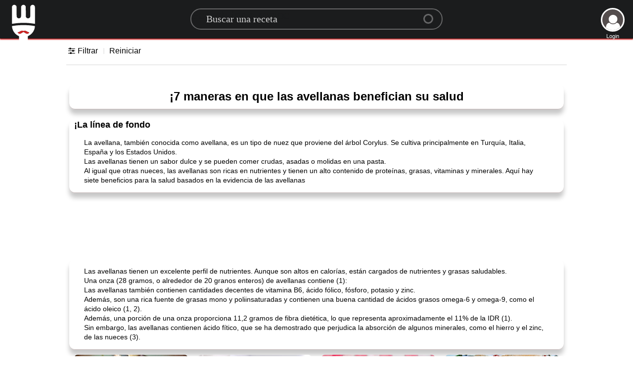

--- FILE ---
content_type: text/html; charset=utf-8
request_url: https://www.google.com/recaptcha/api2/aframe
body_size: 268
content:
<!DOCTYPE HTML><html><head><meta http-equiv="content-type" content="text/html; charset=UTF-8"></head><body><script nonce="V2J4AYT59AK7fi4YEMBJyg">/** Anti-fraud and anti-abuse applications only. See google.com/recaptcha */ try{var clients={'sodar':'https://pagead2.googlesyndication.com/pagead/sodar?'};window.addEventListener("message",function(a){try{if(a.source===window.parent){var b=JSON.parse(a.data);var c=clients[b['id']];if(c){var d=document.createElement('img');d.src=c+b['params']+'&rc='+(localStorage.getItem("rc::a")?sessionStorage.getItem("rc::b"):"");window.document.body.appendChild(d);sessionStorage.setItem("rc::e",parseInt(sessionStorage.getItem("rc::e")||0)+1);localStorage.setItem("rc::h",'1767995069218');}}}catch(b){}});window.parent.postMessage("_grecaptcha_ready", "*");}catch(b){}</script></body></html>

--- FILE ---
content_type: application/javascript
request_url: https://static.recetahoy.net/js/lang/es.js?2
body_size: 1984
content:
var languages = {
	min: 			'min',
	gdprBannerbtn:		'¡Lo tengo!',
	gdprBannertxt:		'Este sitio web utiliza cookies para garantizar que obtenga la mejor experiencia en nuestro sitio web',
	gdprBannerinfo:		' Más información',
	CookingTime:		'Tiempo de cocción, menos que:',
	ErrorFound:		'Lo sentimos, error encontrado, restablecer todas las configuraciones',
	FirstName:		'Nombre de pila',
	LastName:		'Apellido',
	With:		'Con',
	Without:		'Sin',
	Ingredients:		'Ingredientes',
	Loading:		'Cargando',
	Noresult:		'Lo siento<br>pero come este plato<br>no se ha llenado todavía con',
	emailexist: 'Lo siento, este correo electrónico ya existe',
	emailincor: 'Tu email es incorrecto',
	passincor: 'Su contraseña es incorrecta',
	usegoogle: 'Por favor use el botón de inicio de sesión de google',
	Unkownerror: 'Algunos errores desconocidos, <a href="./signin"> haga clic aquí </a> para volver a intentarlo',
	Continue: 'Continuar como',
	SigninG: 'Iniciar sesión <span> con Google </span>',
	SigninFB: 'Iniciar sesión <span> con Facebook </span>',
	Signout: 'Cerrar sesión',
	Signin: 'Iniciar sesión',
	Signup: 'Registrarse',
	EmailAddress: 'correo electrónico',
	Validemail: 'Debe ser una dirección de correo electrónico válida.',
	Password: 'Contraseña',
	Validpassword: 'Su contraseña debe tener al menos 6 caracteres y contener al menos una mayúscula, una minúscula y un número.',
	LoginDesc: 'Iniciar sesión con Google, Facebook o correo electrónico',
	RateIt: 'Puntúalo',
	Send: 'Enviar enviar',
	alreadyposted: 'Tu ya ha publicado esta revisión.',
	reviewadded: 'Su comentario se agregará después de unos minutos.',
	wentwrong: 'Huy! Algo salió mal.',
}

var ratetxt = new Array (
	"No se pudo comer",
	"No me gustó",
	"Estuvo bien",
	"Me gustó",
	"Pensé que era genial",
);

var timearray = new Array( [5,'min'], [10,'min'], [15,'min'], [20,'min'], [30,'min'], [45,'min'], [1,'hr'], [2,'hrs']);
var tagsFilter = {
'diets': [['Orgánico','Orgánico'], ['Vegano','Vegano'], ['Vegetariano','Vegetariano'],],
'allergies': [['Sin alcohol','Beber sin alcohol'], ['Sin huevo','Sin huevos'], ['Sin gluten','Sin gluten'], ['Sin lactosa','Sin lactosa'], ['Sin leche (con lactosa)','Sin leche (incluida la lactosa)'], ['Sin carne','Sin carne'], ['Sin carne / sin mariscos','Sin carne / pescado'], ['Sin nueces','Sin nueces'], ['Sin cacahuete','Sin cacahuete'], ['Sin mariscos','Sin mariscos'], ['Soja -Free','Sin soy'],],
'nutrition': [['Bajo en grasa','0','10 go menos por porción'], ['Bajo en calorías','1','400 kcal o menos por porción'], ['Alto contenido de fibra','2','6g o más por porción'], ['Low Carb','3','30g or less por porción'], ['Low Sodium','4','500mg or less por porción'] , ['Low Sugar','5','10g o menos por porción'],],
'techniques': [['Hornear','Hornear'], ['Asar a la parrilla','Asar a la parrilla'], ['Procesador de alimentos','Procesador de alimentos'], ['Freír','Freír'], ['Horno','Horno'], ['Cocción furtiva','Cocción furtiva'], ['Cocción lenta','Cocción lenta'], ['Cocción al vapor','Cocción al vapor'], ['Guisado','Estofado'], ['Freír / Woking','Freír / woking'],],
'cuisines': [['American','American'], ['Argentinian','Argentinian'], ['Asian','Asian'], ['Barbecue','Barbecue | bbq'], ['Caribbean','Caribe'], ['Chinese','Chinese'], ['Dutch','Dutch'], ['East-European','East-European'], ['French','French'] , ['Griego','Griego'], ['Indonesio','Indonesio'], ['Italiano','Italiano'], ['Indio','Indio'], ['Japonés','Japonés'] , ['Mediterráneo','Mediterráneo'], ['Mexicano','Mexicano'], ['Medio Oriente','Medio Oriente'], ['Marroquí','Marroquí'], ['Escandinavo','Escandinavo'], ['Español','Español'], ['Surinamese','Surinamese'], ['South African','South African'], ['South American','South-american'], ['Thai','Thai'], ['Turkish','Turkish'],]
};


Smilies = {
	":)": ["Grinning", "1"],
	":D": ["Beaming", "2"],
	";)": ["Winking", "3"],
	":p": ["Savoring Food", "4"],
	":><": ["Squinting", "5"],
	":O": ["Astonished", "6"],
	":D'": ["Grinning Sweat", "7"],
	":rolf": ["Tears of Joy", "8"],
	":lol": ["Laughing out Loud", "9"],
	"(:": ["Silly", "10"],
	":8-": ["Eye Roll", "11"],
	"*-)": ["Thinking", "12"],
	":8": ["Cool", "13"],
	":*D": ["Excited", "14"],
	"(A)": ["Angel", "15"],
	":hug": ["Hug", "16"],
	"^^": ["Happy", "17"],
	":*": ["Kiss", "18"],
	";*": ["Kissing", "19"],
	"(L)": ["Heart Eyes", "20"],
	"(iL)": ["in Love", "22"],
	"<3": ["Love", "23.1"],
	"</3": ["Broken Love", "23.2"],
	">:(": ["Pouting", "23.3"],
	":@": ["Angry", "23.4"],
	":#": ["Symbol on Mouth", "23.5"],
	":/@": ["Steaming", "23.6"],
	"=*": ["Pleading", "24"],
	":$": ["Flushed", "25"],
	":meh": ["Unamused", "26.1"],
	":wtf": ["Fearfull", "27"],
	":omg": ["Scream", "27.2"],
	":C": ["Sad", "27.3"],
	":'(": ["Cry", "27.4"],
	":zzz": ["Sleeping", "35"],
	":2h": ["Raising Hands", "36"],
	":|": ["Zip it", "36.1"],
	":hush": ["Shushing", "w35"],
	":_": ["Blank", "w19"],
	":,": ["Drool", "w27"],
	":p'": ["Hot face", "37"],
	":\%": ["Freeze", "38"],
	"#:0": ["Mind blown", "39.1"],
	":>_<": ["Trowing up", "39"],
	":party": ["Party", "41"],
	"(sne)": ["See no Evil ", "42"],
	":yes": ["Thumbs up", "43"],
	":no": ["Thumbs down", "44"],
	":up": ["Point up", "45"],
	":peace": ["Peace", "46"],
	"\m/": ["Rock on", "47"],
	":muscle": ["Muscle", "48"],
	":stop": ["High Five", "49"],
	":pray": ["Folded hands", "50"],
	":clap": ["Clapping hand", "51"],
	":write": ["Writing Hand", "52"],
};